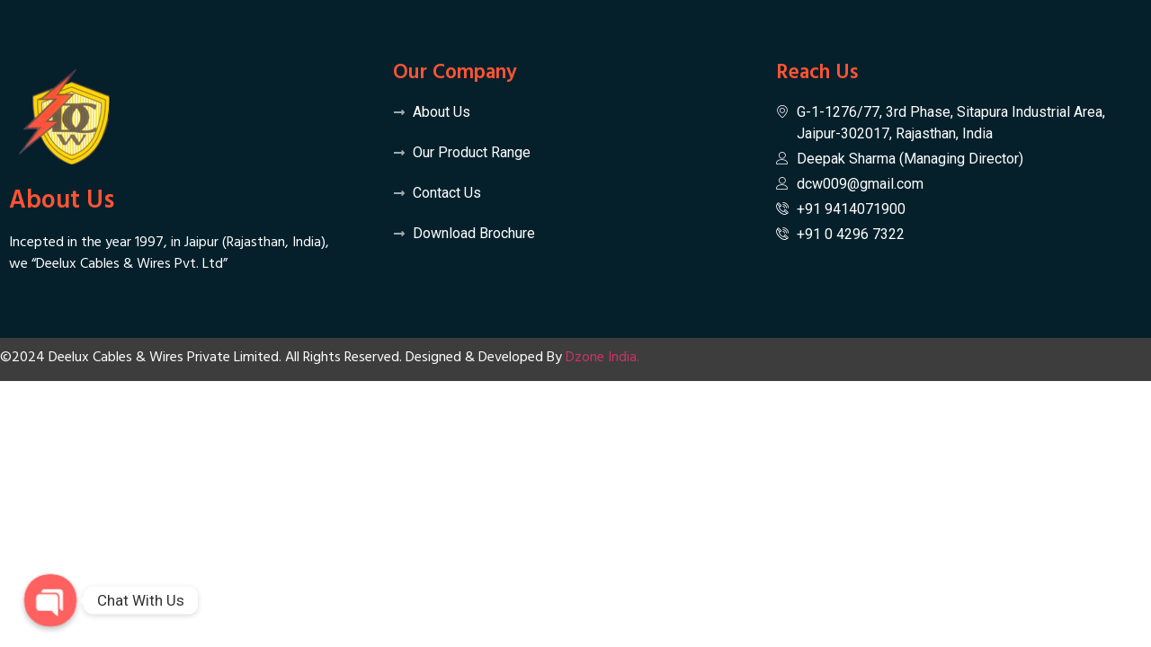

--- FILE ---
content_type: text/css
request_url: https://deeluxcables.com/wp-content/uploads/elementor/css/post-162.css?ver=1709283850
body_size: 6516
content:
.elementor-162 .elementor-element.elementor-element-aa35cf0:not(.elementor-motion-effects-element-type-background), .elementor-162 .elementor-element.elementor-element-aa35cf0 > .elementor-motion-effects-container > .elementor-motion-effects-layer{background-color:#06202B;}.elementor-162 .elementor-element.elementor-element-aa35cf0{transition:background 0.3s, border 0.3s, border-radius 0.3s, box-shadow 0.3s;padding:60px 0px 60px 0px;}.elementor-162 .elementor-element.elementor-element-aa35cf0 > .elementor-background-overlay{transition:background 0.3s, border-radius 0.3s, opacity 0.3s;}.elementor-162 .elementor-element.elementor-element-faa8b4f > .elementor-element-populated{margin:0px 50px 0px 0px;--e-column-margin-right:50px;--e-column-margin-left:0px;}.elementor-162 .elementor-element.elementor-element-683f623{text-align:left;}.elementor-162 .elementor-element.elementor-element-e35e8c8 .elementor-heading-title{color:#FC5435;font-family:"Hind", Sans-serif;font-size:28px;font-weight:600;}.elementor-162 .elementor-element.elementor-element-825f458{color:#FFFFFF;font-family:"Hind", Sans-serif;font-weight:400;}.elementor-162 .elementor-element.elementor-element-13b6a49 .elementor-heading-title{color:#FC5435;font-family:"Hind", Sans-serif;font-size:23px;font-weight:600;}.elementor-162 .elementor-element.elementor-element-ebe1fc1 .elementor-icon-list-items:not(.elementor-inline-items) .elementor-icon-list-item:not(:last-child){padding-bottom:calc(21px/2);}.elementor-162 .elementor-element.elementor-element-ebe1fc1 .elementor-icon-list-items:not(.elementor-inline-items) .elementor-icon-list-item:not(:first-child){margin-top:calc(21px/2);}.elementor-162 .elementor-element.elementor-element-ebe1fc1 .elementor-icon-list-items.elementor-inline-items .elementor-icon-list-item{margin-right:calc(21px/2);margin-left:calc(21px/2);}.elementor-162 .elementor-element.elementor-element-ebe1fc1 .elementor-icon-list-items.elementor-inline-items{margin-right:calc(-21px/2);margin-left:calc(-21px/2);}body.rtl .elementor-162 .elementor-element.elementor-element-ebe1fc1 .elementor-icon-list-items.elementor-inline-items .elementor-icon-list-item:after{left:calc(-21px/2);}body:not(.rtl) .elementor-162 .elementor-element.elementor-element-ebe1fc1 .elementor-icon-list-items.elementor-inline-items .elementor-icon-list-item:after{right:calc(-21px/2);}.elementor-162 .elementor-element.elementor-element-ebe1fc1 .elementor-icon-list-icon i{color:#FFFFFF9E;transition:color 0.3s;}.elementor-162 .elementor-element.elementor-element-ebe1fc1 .elementor-icon-list-icon svg{fill:#FFFFFF9E;transition:fill 0.3s;}.elementor-162 .elementor-element.elementor-element-ebe1fc1{--e-icon-list-icon-size:14px;--icon-vertical-offset:0px;}.elementor-162 .elementor-element.elementor-element-ebe1fc1 .elementor-icon-list-item > .elementor-icon-list-text, .elementor-162 .elementor-element.elementor-element-ebe1fc1 .elementor-icon-list-item > a{font-family:"Roboto", Sans-serif;font-weight:400;}.elementor-162 .elementor-element.elementor-element-ebe1fc1 .elementor-icon-list-text{color:#FFFFFF;transition:color 0.3s;}.elementor-162 .elementor-element.elementor-element-ebe1fc1 .elementor-icon-list-item:hover .elementor-icon-list-text{color:#E6523A;}.elementor-162 .elementor-element.elementor-element-c1172bd .elementor-heading-title{color:#FC5435;font-family:"Hind", Sans-serif;font-size:23px;font-weight:600;}.elementor-162 .elementor-element.elementor-element-2d47f89 .elementor-icon-list-items:not(.elementor-inline-items) .elementor-icon-list-item:not(:last-child){padding-bottom:calc(4px/2);}.elementor-162 .elementor-element.elementor-element-2d47f89 .elementor-icon-list-items:not(.elementor-inline-items) .elementor-icon-list-item:not(:first-child){margin-top:calc(4px/2);}.elementor-162 .elementor-element.elementor-element-2d47f89 .elementor-icon-list-items.elementor-inline-items .elementor-icon-list-item{margin-right:calc(4px/2);margin-left:calc(4px/2);}.elementor-162 .elementor-element.elementor-element-2d47f89 .elementor-icon-list-items.elementor-inline-items{margin-right:calc(-4px/2);margin-left:calc(-4px/2);}body.rtl .elementor-162 .elementor-element.elementor-element-2d47f89 .elementor-icon-list-items.elementor-inline-items .elementor-icon-list-item:after{left:calc(-4px/2);}body:not(.rtl) .elementor-162 .elementor-element.elementor-element-2d47f89 .elementor-icon-list-items.elementor-inline-items .elementor-icon-list-item:after{right:calc(-4px/2);}.elementor-162 .elementor-element.elementor-element-2d47f89 .elementor-icon-list-icon i{color:#FFFFFF;transition:color 0.3s;}.elementor-162 .elementor-element.elementor-element-2d47f89 .elementor-icon-list-icon svg{fill:#FFFFFF;transition:fill 0.3s;}.elementor-162 .elementor-element.elementor-element-2d47f89{--e-icon-list-icon-size:14px;--icon-vertical-align:flex-start;--icon-vertical-offset:4px;}.elementor-162 .elementor-element.elementor-element-2d47f89 .elementor-icon-list-text{color:#FFFFFF;transition:color 0.3s;}.elementor-162 .elementor-element.elementor-element-2d47f89 .elementor-icon-list-item:hover .elementor-icon-list-text{color:#E6523A;}.elementor-162 .elementor-element.elementor-element-942a420:not(.elementor-motion-effects-element-type-background), .elementor-162 .elementor-element.elementor-element-942a420 > .elementor-motion-effects-container > .elementor-motion-effects-layer{background-color:#3D3D3D;}.elementor-162 .elementor-element.elementor-element-942a420{transition:background 0.3s, border 0.3s, border-radius 0.3s, box-shadow 0.3s;padding:10px 0px 0px 0px;}.elementor-162 .elementor-element.elementor-element-942a420 > .elementor-background-overlay{transition:background 0.3s, border-radius 0.3s, opacity 0.3s;}.elementor-bc-flex-widget .elementor-162 .elementor-element.elementor-element-16b5950.elementor-column .elementor-widget-wrap{align-items:center;}.elementor-162 .elementor-element.elementor-element-16b5950.elementor-column.elementor-element[data-element_type="column"] > .elementor-widget-wrap.elementor-element-populated{align-content:center;align-items:center;}.elementor-162 .elementor-element.elementor-element-cdbba0f{color:#FFFFFF;font-family:"Hind", Sans-serif;font-weight:400;}.elementor-162 .elementor-element.elementor-element-cdbba0f > .elementor-widget-container{margin:0px 0px 0px 0px;padding:0px 0px 0px 0px;}@media(min-width:768px){.elementor-162 .elementor-element.elementor-element-16b5950{width:63.256%;}.elementor-162 .elementor-element.elementor-element-e6bc6fd{width:36.706%;}}